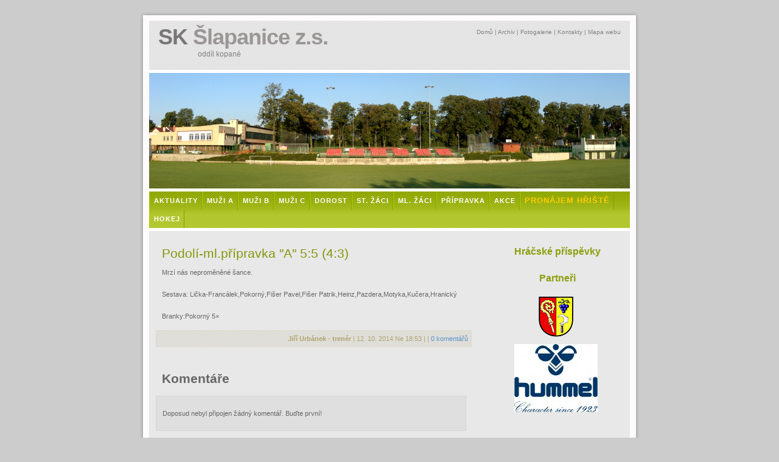

--- FILE ---
content_type: text/html; charset=UTF-8
request_url: http://www.skslapanice.cz/text-podoli-ml-pripravka-a-55-43/
body_size: 3317
content:
<!DOCTYPE html PUBLIC "-//W3C//DTD XHTML 1.0 Transitional//EN"
	"http://www.w3.org/TR/xhtml1/DTD/xhtml1-transitional.dtd">

<html>
<head>
	
	<meta http-equiv="Content-Type" content="text/html; charset=utf-8" />
	<meta http-equiv="Content-Language" content="cs" />
	
	<title>Podolí-ml.přípravka "A" 5:5 (4:3) | SK Šlapanice z.s.</title>

	<link href="/vzhled/sk_web/sk_web.css" rel="stylesheet" type="text/css" media="screen" />
	<script src="http://ajax.googleapis.com/ajax/libs/jquery/1.4.2/jquery.min.js" type="text/javascript"></script>
	<script src="/js/lightbox/jquery.lightbox.js" type="text/javascript"></script>
	<script src="/js/funkce.js" type="text/javascript"></script>
<link rel="stylesheet" media="screen,projection" type="text/css" href="/js/lightbox/css/lightbox.css" />
<link rel="alternate" type="application/rss+xml" title="RSS SK Šlapanice z.s." href="/rss/feed.php" />
</head>

<body id="text" class="text1202 ">

	<!-- wrap starts here -->
<div id="wrap">

	<div id="top-bg"></div>
				
	<!--header -->
	<div id="header">			
				
		<h1 id="logo-text"><a href="/index.php" title="">SK <span>Šlapanice z.s.</span></a></h1>		
		<p id="slogan">oddíl kopané</p>		
			
			<div id="header-links">

		<p>
		   <a href="/">Domů</a> |  
                   <a href="/archiv/">Archiv</a> |		   
                   <a href="/fotogalerie/">Fotogalerie</a> |
		   <a href="/kontakty/">Kontakty</a> | 
		   <a href="/mapa-webu/">Mapa webu</a>		
		</p>		
		</div>
	<!--header ends-->					
	</div>

	<div id="header-photo"></div>		
	
	<!-- navigation starts-->	
	<div  id="nav">

	   <ul>
        <li><a href="/">Aktuality</a></li>
       <li><a href="/muzi-a/">Muži A</a></li>
       <li><a href="/muzi-b/">Muži B</a></li>
       <li><a href="/muzi-c">Muži C</a></li>
       <li><a href="/dorost/">Dorost</a></li>
     <li><a href="/starsi-zaci/">St. žáci</a></li>
       <li><a href="/mladsi-zaci">Ml. žáci</a></li>

       <li><a href="/pripravka/">Přípravka</a></li>
    
       <li><a href="/akce/">Akce</a></li>     
       <li><a href="index.php?clanek=1" ><font color="#ffcc00" size="2px"><b>Pronájem hřiště</b></font></a></li>
  <li><a href="/hokej/">Hokej</a></li>
    </ul>
	<!-- navigation ends-->	
  </div>
			
	<!-- content-wrap starts -->
	<div id="content-wrap">
<div id="main">
		
		<div class="post">
			<h2 class="title">Podolí-ml.přípravka "A" 5:5 (4:3)</h2>
			
			<div class="entry">

				<div class="text-prvni">
<p>Mrzí nás neproměněné šance.</p>

<p>Sestava: Lička-Francálek,Pokorný,Fišer Pavel,Fišer Patrik,Heinz,Pazdera,Motyka,Kučera,Hranický</p>

<p>Branky:Pokorný 5×</p>

<!-- by Texy2! --></div>

				
			</div>
			
			
			<p class="text-paticka"><strong><a href="/archiv/autor/15/" class="autor">Jiří Urbánek - trenér</a></strong> | <span class="casdatum hodnestare" title="2014-10-12 18:53:00">12. 10. 2014 Ne 18:53</span> |  | <a href="#komentare" class="pocetkomentaru">0&nbsp;komentářů</a> </p>
			
			
		</div>

		<div id="komentare">
			<h2 id="komentarenadpis">Komentáře</h2>
			
			<div id="komvypisobal"><p id="nenizadnykomentar">Doposud nebyl připojen žádný komentář. Buďte první!</p></div><!-- /komvypisobal --><div id="komformobal">
		<h2 id="komformnadpis">Připojte váš komentář!</h2><form action="/komentare.php" id="formkomentare" method="post">
			
			<table class="komentform formtable">
			<tr id="komentformjmeno">
				<td class="levy"><label for="komentjmeno">Vaše jméno:<span class="hv"> *</span></label></td>
				<td class="pravy"><input type="text" name="komentjmeno" id="komentjmeno" value="" class="required" tabindex="5" /></td>
			</tr>
			<tr id="komentformemail">
				<td class="levy"><label for="komentemail">E-mail:</label></td>
				<td class="pravy"><input type="text" name="komentemail" id="komentemail" value="" class="email " tabindex="20" /></td>
			</tr>
			<tr id="komentformweb">
				<td class="levy"><label for="komentweb">Web:</label></td>
				<td class="pravy"><input type="text" name="komentweb" id="komentweb" value="" tabindex="50" /></td>
			</tr>
			<tr id="komentformnadpis">
				<td class="levy"><label for="komentnadpis">Nadpis komentáře:</label></td>
				<td class="pravy"><input type="text" name="komentnadpis" id="komentnadpis" tabindex="65" /></td>
			</tr>
			<tr id="komentformtext">
				<td class="levy"><label for="komenttext">Váš komentář:<span class="hv"> *</span></label></td>
				<td class="pravy">
					<textarea name="komenttext" id="komenttext" cols="40" rows="5" class="required" tabindex="80"></textarea>
					<p id="texysynt"><em>Můžete používat <a href="http://texy.info/cs/syntax" target="_new" title="Odkaz otevře do nového okna stránku s popisem formátování komentáře">Texy! syntaxi</a>.</em></p>
					<p id="povinn">* Hvězdičkou jsou označeny povinné informace.</p>
				</td>
			</tr>
			<tr id="komentformkontr">
				<td class="levy"><label for="komentkontr">Opište pro kontrolu číslo <span class="asp sp847">&#56;</span><span class="asp sp575">&#97;</span><span class="asp sp696">&#87;</span><span class="asp sp763">&#53;</span><span class="asp sp726">&#54;</span><span class="asp sp731">&#56;</span><span class="asp sp579">&#50;</span>:</label></td>
				<td class="pravy"><input type="text" name="komentkontr" id="komentkontr" value="" tabindex="90" /></td>
			</tr>
			<tr id="komentformtlacitko">
				<td></td>
				<td>
					<p>
					<input type="submit" value="Uložte tento komentář" class="sub" tabindex="105" />
					<input type="hidden" name="backurl" value="L3RleHQtcG9kb2xpLW1sLXByaXByYXZrYS1hLTU1LTQzLw==" />
					<input type="hidden" name="modul" value="texty" />
					<input type="hidden" name="id" value="1202" />
					</p>
				</td>
			</tr>	
			</table>
		
			<script>
			var kontr =  "8" + "a" + "W" + "5" + "6" + "8" + "2";  
			
			$("#spdkt").html(kontr);
			$("#koment"+"kontr").val(kontr);
			$("#komentformkontr").hide();	
			</script>
			
			
			<script type="text/javascript" src="/js/jquery.validate.js"></script>
			
			<script>
				$(document).ready(function(){
					$("#formkomentare").validate({
						messages: {
						komentjmeno: " Musíte se podepsat!",
						komentemail: {
		  	    	required: " Musíte vyplnit e-mail!",
			      	email: " Nekorektní e-mailová adresa!"
		    		},
						komenttext: " Musíte vyplnit text komentáře!"
						}
					});
				});
			</script>
			
			</form></div><!-- /komformobal -->
		</div>
		

			
		<!-- main ends -->	
		</div>		
		<div id="sidebar">
		
    <h3><a href="http://skslapanice.cz/prispevky">Hráčské příspěvky</a></h3>
</br>

<h3>Partneři</h3>   
	<ul class="sidemenu"> 
<li><a href="http://www.slapanice.cz" target="_blank"><img src="/obrazky/banners/znak-mesta-slapanice-transparent.png" border="0" alt="Město Šlapanice"></a></li> 
<li><a href="http://www.hummel-kluby.cz" target="_blank"><img src="/obrazky/banners/logo-hummel-s-napisem.jpg" border="0" alt="Hummel"></a></li>
<br/><br/>	</ul>


<h3>Sponzoři</h3>   
	<ul class="sidemenu"> 
            
		<li><a href="http://www.armometal.cz" target="_blank"><img src="/vzhled/sk_web/images/banners/01.jpg" border="0" alt="ARMO METAL, s.r.o." ></a></li>
		<li><a href="/vzhled/sk_web/images/banners_v/02.jpg" target="_blank"><img src="/vzhled/sk_web/images/banners/02.jpg" border="0" alt="Autodoprava, Jan Zycháček s.r.o."></a></li>
                <li><a href="http://www.ishas.cz" target="_blank"><img src="/vzhled/sk_web/images/banners/03.jpg" border="0" alt="ISH a.s."></a></li>
                <li><a href="/vzhled/sk_web/images/banners_v/04.jpg" target="_blank"><img src="/vzhled/sk_web/images/banners/04.jpg" border="0" alt="Nákladní doprava"></a></li>
                <li><a href="http://www.roucka-slevarna.cz" target="_blank"><img src="/vzhled/sk_web/images/banners/05.jpg" border="0" alt="Roučka Slévárna, a.s."></a></li>
		<li><a href="http://www.bedix.cz" target="_blank"><img src="/vzhled/sk_web/images/banners/06.jpg" border="0" alt="Bedix s.r.o."></a></li>
                 <li><a href="http://www.powercars.cz" target="_blank"><img src="/vzhled/sk_web/images/banners/07.jpg" border="0" alt="Autocentrum Jiříkovice"></a></li>
<li><a href="http://www.kalabsadrokartony.cz" target="_blank"><img src="/vzhled/sk_web/images/banners/08.jpg" border="0" alt="Sádrokartony Alois Kaláb"></a></li>

<br/></ul>
 			
		<!-- sidebar ends -->		
		</div>			

	<!-- content-wrap ends-->	
	</div>
		
	<!-- footer starts -->		
         <div id="footer-wrap">
	<div id="footer-bottom">		
			
		&nbsp;&nbsp;&nbsp;&nbsp;&nbsp;&nbsp;

		<a href="/">Domů</a>&nbsp;|&nbsp;
                <a href="/archiv/">Archiv</a>&nbsp;|&nbsp;
   	
	        <a href="/historie/">Historie</a>&nbsp;|&nbsp;

               <a href="/akce/">Akce</a>&nbsp;|&nbsp;
      
               <a href="/vedeni/">Vedení</a>&nbsp;|&nbsp;
     
               <a href="/pronajem-hriste-s-umelou-travou/">Pronájem</a>&nbsp;

         
   				
			
		</div>
		<div id="footer-bottom">		
				
		<p>				
   		&nbsp;&nbsp;&nbsp;&nbsp;&nbsp;&nbsp;
			
		<a href="/kontakty/">Kontakty</a>&nbsp;|&nbsp;
   		
               <a href="/sponzori/">Sponzoři</a>&nbsp;|&nbsp;
   
               <a href="/dokumenty/">Ke stažení</a>&nbsp;|&nbsp;
    
               <a href="/fotogalerie/">Fotogalerie</a>&nbsp;|&nbsp;
     
               <a href="/mapa-webu/">Mapa webu</a>&nbsp; |&nbsp;
   
               <a href="/admin/">Administrace</a>&nbsp;

   	</p>		
			
		</div>

<!-- footer ends-->
</div>
<!-- wrap ends here -->
</div>


<div style="font-size: 0.8em; text-align: center; margin-top: 1.0em; margin-bottom: 1.0em;">
&copy; 2007 - 2026 <strong>SK Šlapanice z.s.</strong>
</div>

	
</body>
</html>